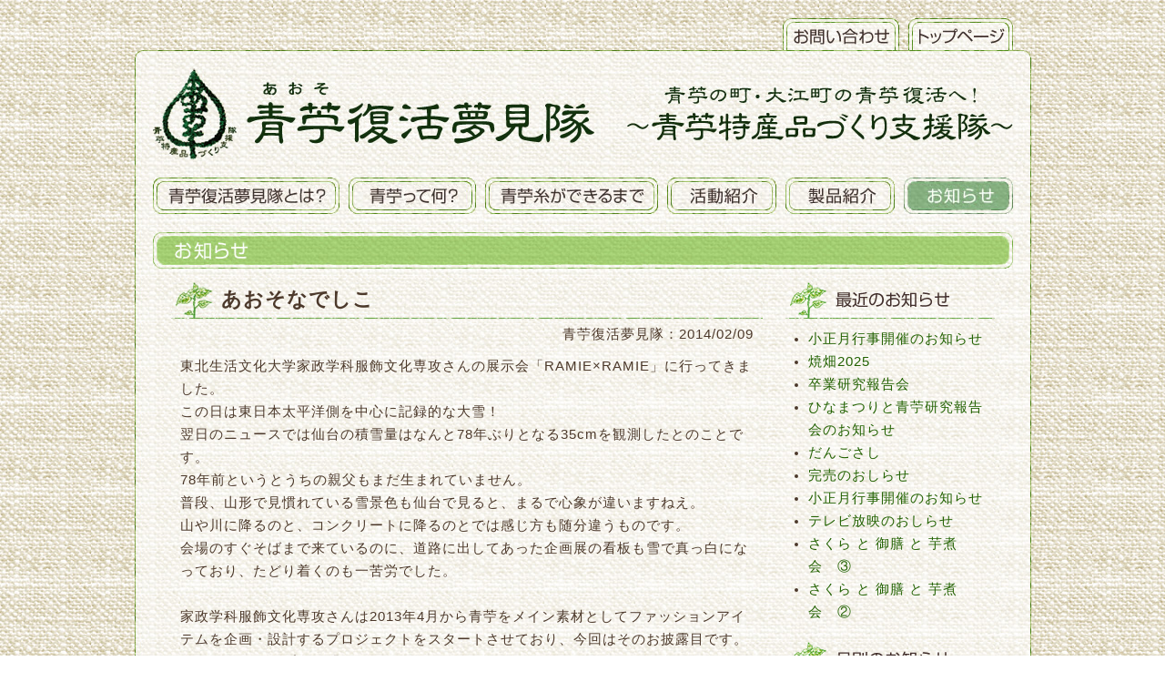

--- FILE ---
content_type: text/html; charset=UTF-8
request_url: https://www.aosofukkatsu.com/news/%E3%81%82%E3%81%8A%E3%81%9D%E3%81%AA%E3%81%A7%E3%81%97%E3%81%93/
body_size: 10582
content:
<!DOCTYPE html PUBLIC "-//W3C//DTD XHTML 1.0 Transitional//EN" "http://www.w3.org/TR/xhtml1/DTD/xhtml1-transitional.dtd">
<html xmlns="http://www.w3.org/1999/xhtml">
<head>
<meta http-equiv="Content-Type" content="text/html; charset=utf-8" />
<meta name="Author" content="青苧復活夢見隊" />
<meta name="keywords" content="青苧,あおそ,アオソ,青そ,青苧糸,青苧特産品,真麻うどん,真麻ひやむぎ,真麻,青苧畑,苧引き" />
<meta name="description" content="青苧復活夢見隊（青苧特産品づくり支援隊）は青苧（あおそ）の町、山形県大江町の青苧復活を目指し活動しています。青苧糸や古代布（アンギン織り）、真麻（まお）うどんや真麻ひやむぎをの製品化、販売しています。" />
<title>あおそ｜青苧｜青苧復活夢見隊－青苧特産品づくり支援隊｜山形県大江町｜あおそなでしこ</title>
<link href="/css/style.css" rel="stylesheet" type="text/css" />
<link href="/css/news.css" rel="stylesheet" type="text/css" />
<script type="text/javascript">
function MM_preloadImages() { //v3.0
  var d=document; if(d.images){ if(!d.MM_p) d.MM_p=new Array();
    var i,j=d.MM_p.length,a=MM_preloadImages.arguments; for(i=0; i<a.length; i++)
    if (a[i].indexOf("#")!=0){ d.MM_p[j]=new Image; d.MM_p[j++].src=a[i];}}
}

function MM_swapImgRestore() { //v3.0
  var i,x,a=document.MM_sr; for(i=0;a&&i<a.length&&(x=a[i])&&x.oSrc;i++) x.src=x.oSrc;
}

function MM_findObj(n, d) { //v4.01
  var p,i,x;  if(!d) d=document; if((p=n.indexOf("?"))>0&&parent.frames.length) {
    d=parent.frames[n.substring(p+1)].document; n=n.substring(0,p);}
  if(!(x=d[n])&&d.all) x=d.all[n]; for (i=0;!x&&i<d.forms.length;i++) x=d.forms[i][n];
  for(i=0;!x&&d.layers&&i<d.layers.length;i++) x=MM_findObj(n,d.layers[i].document);
  if(!x && d.getElementById) x=d.getElementById(n); return x;
}

function MM_swapImage() { //v3.0
  var i,j=0,x,a=MM_swapImage.arguments; document.MM_sr=new Array; for(i=0;i<(a.length-2);i+=3)
   if ((x=MM_findObj(a[i]))!=null){document.MM_sr[j++]=x; if(!x.oSrc) x.oSrc=x.src; x.src=a[i+2];}
}
</script>
<meta name='robots' content='max-image-preview:large' />
<link rel="alternate" title="oEmbed (JSON)" type="application/json+oembed" href="https://www.aosofukkatsu.com/wp-json/oembed/1.0/embed?url=https%3A%2F%2Fwww.aosofukkatsu.com%2Fnews%2F%25e3%2581%2582%25e3%2581%258a%25e3%2581%259d%25e3%2581%25aa%25e3%2581%25a7%25e3%2581%2597%25e3%2581%2593%2F" />
<link rel="alternate" title="oEmbed (XML)" type="text/xml+oembed" href="https://www.aosofukkatsu.com/wp-json/oembed/1.0/embed?url=https%3A%2F%2Fwww.aosofukkatsu.com%2Fnews%2F%25e3%2581%2582%25e3%2581%258a%25e3%2581%259d%25e3%2581%25aa%25e3%2581%25a7%25e3%2581%2597%25e3%2581%2593%2F&#038;format=xml" />
<link rel="https://api.w.org/" href="https://www.aosofukkatsu.com/wp-json/" /><style id='global-styles-inline-css' type='text/css'>
:root{--wp--preset--aspect-ratio--square: 1;--wp--preset--aspect-ratio--4-3: 4/3;--wp--preset--aspect-ratio--3-4: 3/4;--wp--preset--aspect-ratio--3-2: 3/2;--wp--preset--aspect-ratio--2-3: 2/3;--wp--preset--aspect-ratio--16-9: 16/9;--wp--preset--aspect-ratio--9-16: 9/16;--wp--preset--color--black: #000000;--wp--preset--color--cyan-bluish-gray: #abb8c3;--wp--preset--color--white: #ffffff;--wp--preset--color--pale-pink: #f78da7;--wp--preset--color--vivid-red: #cf2e2e;--wp--preset--color--luminous-vivid-orange: #ff6900;--wp--preset--color--luminous-vivid-amber: #fcb900;--wp--preset--color--light-green-cyan: #7bdcb5;--wp--preset--color--vivid-green-cyan: #00d084;--wp--preset--color--pale-cyan-blue: #8ed1fc;--wp--preset--color--vivid-cyan-blue: #0693e3;--wp--preset--color--vivid-purple: #9b51e0;--wp--preset--gradient--vivid-cyan-blue-to-vivid-purple: linear-gradient(135deg,rgb(6,147,227) 0%,rgb(155,81,224) 100%);--wp--preset--gradient--light-green-cyan-to-vivid-green-cyan: linear-gradient(135deg,rgb(122,220,180) 0%,rgb(0,208,130) 100%);--wp--preset--gradient--luminous-vivid-amber-to-luminous-vivid-orange: linear-gradient(135deg,rgb(252,185,0) 0%,rgb(255,105,0) 100%);--wp--preset--gradient--luminous-vivid-orange-to-vivid-red: linear-gradient(135deg,rgb(255,105,0) 0%,rgb(207,46,46) 100%);--wp--preset--gradient--very-light-gray-to-cyan-bluish-gray: linear-gradient(135deg,rgb(238,238,238) 0%,rgb(169,184,195) 100%);--wp--preset--gradient--cool-to-warm-spectrum: linear-gradient(135deg,rgb(74,234,220) 0%,rgb(151,120,209) 20%,rgb(207,42,186) 40%,rgb(238,44,130) 60%,rgb(251,105,98) 80%,rgb(254,248,76) 100%);--wp--preset--gradient--blush-light-purple: linear-gradient(135deg,rgb(255,206,236) 0%,rgb(152,150,240) 100%);--wp--preset--gradient--blush-bordeaux: linear-gradient(135deg,rgb(254,205,165) 0%,rgb(254,45,45) 50%,rgb(107,0,62) 100%);--wp--preset--gradient--luminous-dusk: linear-gradient(135deg,rgb(255,203,112) 0%,rgb(199,81,192) 50%,rgb(65,88,208) 100%);--wp--preset--gradient--pale-ocean: linear-gradient(135deg,rgb(255,245,203) 0%,rgb(182,227,212) 50%,rgb(51,167,181) 100%);--wp--preset--gradient--electric-grass: linear-gradient(135deg,rgb(202,248,128) 0%,rgb(113,206,126) 100%);--wp--preset--gradient--midnight: linear-gradient(135deg,rgb(2,3,129) 0%,rgb(40,116,252) 100%);--wp--preset--font-size--small: 13px;--wp--preset--font-size--medium: 20px;--wp--preset--font-size--large: 36px;--wp--preset--font-size--x-large: 42px;--wp--preset--spacing--20: 0.44rem;--wp--preset--spacing--30: 0.67rem;--wp--preset--spacing--40: 1rem;--wp--preset--spacing--50: 1.5rem;--wp--preset--spacing--60: 2.25rem;--wp--preset--spacing--70: 3.38rem;--wp--preset--spacing--80: 5.06rem;--wp--preset--shadow--natural: 6px 6px 9px rgba(0, 0, 0, 0.2);--wp--preset--shadow--deep: 12px 12px 50px rgba(0, 0, 0, 0.4);--wp--preset--shadow--sharp: 6px 6px 0px rgba(0, 0, 0, 0.2);--wp--preset--shadow--outlined: 6px 6px 0px -3px rgb(255, 255, 255), 6px 6px rgb(0, 0, 0);--wp--preset--shadow--crisp: 6px 6px 0px rgb(0, 0, 0);}:where(.is-layout-flex){gap: 0.5em;}:where(.is-layout-grid){gap: 0.5em;}body .is-layout-flex{display: flex;}.is-layout-flex{flex-wrap: wrap;align-items: center;}.is-layout-flex > :is(*, div){margin: 0;}body .is-layout-grid{display: grid;}.is-layout-grid > :is(*, div){margin: 0;}:where(.wp-block-columns.is-layout-flex){gap: 2em;}:where(.wp-block-columns.is-layout-grid){gap: 2em;}:where(.wp-block-post-template.is-layout-flex){gap: 1.25em;}:where(.wp-block-post-template.is-layout-grid){gap: 1.25em;}.has-black-color{color: var(--wp--preset--color--black) !important;}.has-cyan-bluish-gray-color{color: var(--wp--preset--color--cyan-bluish-gray) !important;}.has-white-color{color: var(--wp--preset--color--white) !important;}.has-pale-pink-color{color: var(--wp--preset--color--pale-pink) !important;}.has-vivid-red-color{color: var(--wp--preset--color--vivid-red) !important;}.has-luminous-vivid-orange-color{color: var(--wp--preset--color--luminous-vivid-orange) !important;}.has-luminous-vivid-amber-color{color: var(--wp--preset--color--luminous-vivid-amber) !important;}.has-light-green-cyan-color{color: var(--wp--preset--color--light-green-cyan) !important;}.has-vivid-green-cyan-color{color: var(--wp--preset--color--vivid-green-cyan) !important;}.has-pale-cyan-blue-color{color: var(--wp--preset--color--pale-cyan-blue) !important;}.has-vivid-cyan-blue-color{color: var(--wp--preset--color--vivid-cyan-blue) !important;}.has-vivid-purple-color{color: var(--wp--preset--color--vivid-purple) !important;}.has-black-background-color{background-color: var(--wp--preset--color--black) !important;}.has-cyan-bluish-gray-background-color{background-color: var(--wp--preset--color--cyan-bluish-gray) !important;}.has-white-background-color{background-color: var(--wp--preset--color--white) !important;}.has-pale-pink-background-color{background-color: var(--wp--preset--color--pale-pink) !important;}.has-vivid-red-background-color{background-color: var(--wp--preset--color--vivid-red) !important;}.has-luminous-vivid-orange-background-color{background-color: var(--wp--preset--color--luminous-vivid-orange) !important;}.has-luminous-vivid-amber-background-color{background-color: var(--wp--preset--color--luminous-vivid-amber) !important;}.has-light-green-cyan-background-color{background-color: var(--wp--preset--color--light-green-cyan) !important;}.has-vivid-green-cyan-background-color{background-color: var(--wp--preset--color--vivid-green-cyan) !important;}.has-pale-cyan-blue-background-color{background-color: var(--wp--preset--color--pale-cyan-blue) !important;}.has-vivid-cyan-blue-background-color{background-color: var(--wp--preset--color--vivid-cyan-blue) !important;}.has-vivid-purple-background-color{background-color: var(--wp--preset--color--vivid-purple) !important;}.has-black-border-color{border-color: var(--wp--preset--color--black) !important;}.has-cyan-bluish-gray-border-color{border-color: var(--wp--preset--color--cyan-bluish-gray) !important;}.has-white-border-color{border-color: var(--wp--preset--color--white) !important;}.has-pale-pink-border-color{border-color: var(--wp--preset--color--pale-pink) !important;}.has-vivid-red-border-color{border-color: var(--wp--preset--color--vivid-red) !important;}.has-luminous-vivid-orange-border-color{border-color: var(--wp--preset--color--luminous-vivid-orange) !important;}.has-luminous-vivid-amber-border-color{border-color: var(--wp--preset--color--luminous-vivid-amber) !important;}.has-light-green-cyan-border-color{border-color: var(--wp--preset--color--light-green-cyan) !important;}.has-vivid-green-cyan-border-color{border-color: var(--wp--preset--color--vivid-green-cyan) !important;}.has-pale-cyan-blue-border-color{border-color: var(--wp--preset--color--pale-cyan-blue) !important;}.has-vivid-cyan-blue-border-color{border-color: var(--wp--preset--color--vivid-cyan-blue) !important;}.has-vivid-purple-border-color{border-color: var(--wp--preset--color--vivid-purple) !important;}.has-vivid-cyan-blue-to-vivid-purple-gradient-background{background: var(--wp--preset--gradient--vivid-cyan-blue-to-vivid-purple) !important;}.has-light-green-cyan-to-vivid-green-cyan-gradient-background{background: var(--wp--preset--gradient--light-green-cyan-to-vivid-green-cyan) !important;}.has-luminous-vivid-amber-to-luminous-vivid-orange-gradient-background{background: var(--wp--preset--gradient--luminous-vivid-amber-to-luminous-vivid-orange) !important;}.has-luminous-vivid-orange-to-vivid-red-gradient-background{background: var(--wp--preset--gradient--luminous-vivid-orange-to-vivid-red) !important;}.has-very-light-gray-to-cyan-bluish-gray-gradient-background{background: var(--wp--preset--gradient--very-light-gray-to-cyan-bluish-gray) !important;}.has-cool-to-warm-spectrum-gradient-background{background: var(--wp--preset--gradient--cool-to-warm-spectrum) !important;}.has-blush-light-purple-gradient-background{background: var(--wp--preset--gradient--blush-light-purple) !important;}.has-blush-bordeaux-gradient-background{background: var(--wp--preset--gradient--blush-bordeaux) !important;}.has-luminous-dusk-gradient-background{background: var(--wp--preset--gradient--luminous-dusk) !important;}.has-pale-ocean-gradient-background{background: var(--wp--preset--gradient--pale-ocean) !important;}.has-electric-grass-gradient-background{background: var(--wp--preset--gradient--electric-grass) !important;}.has-midnight-gradient-background{background: var(--wp--preset--gradient--midnight) !important;}.has-small-font-size{font-size: var(--wp--preset--font-size--small) !important;}.has-medium-font-size{font-size: var(--wp--preset--font-size--medium) !important;}.has-large-font-size{font-size: var(--wp--preset--font-size--large) !important;}.has-x-large-font-size{font-size: var(--wp--preset--font-size--x-large) !important;}
/*# sourceURL=global-styles-inline-css */
</style>
<style id='wp-img-auto-sizes-contain-inline-css' type='text/css'>
img:is([sizes=auto i],[sizes^="auto," i]){contain-intrinsic-size:3000px 1500px}
/*# sourceURL=wp-img-auto-sizes-contain-inline-css */
</style>
<style id='wp-emoji-styles-inline-css' type='text/css'>

	img.wp-smiley, img.emoji {
		display: inline !important;
		border: none !important;
		box-shadow: none !important;
		height: 1em !important;
		width: 1em !important;
		margin: 0 0.07em !important;
		vertical-align: -0.1em !important;
		background: none !important;
		padding: 0 !important;
	}
/*# sourceURL=wp-emoji-styles-inline-css */
</style>
<style id='wp-block-library-inline-css' type='text/css'>
:root{--wp-block-synced-color:#7a00df;--wp-block-synced-color--rgb:122,0,223;--wp-bound-block-color:var(--wp-block-synced-color);--wp-editor-canvas-background:#ddd;--wp-admin-theme-color:#007cba;--wp-admin-theme-color--rgb:0,124,186;--wp-admin-theme-color-darker-10:#006ba1;--wp-admin-theme-color-darker-10--rgb:0,107,160.5;--wp-admin-theme-color-darker-20:#005a87;--wp-admin-theme-color-darker-20--rgb:0,90,135;--wp-admin-border-width-focus:2px}@media (min-resolution:192dpi){:root{--wp-admin-border-width-focus:1.5px}}.wp-element-button{cursor:pointer}:root .has-very-light-gray-background-color{background-color:#eee}:root .has-very-dark-gray-background-color{background-color:#313131}:root .has-very-light-gray-color{color:#eee}:root .has-very-dark-gray-color{color:#313131}:root .has-vivid-green-cyan-to-vivid-cyan-blue-gradient-background{background:linear-gradient(135deg,#00d084,#0693e3)}:root .has-purple-crush-gradient-background{background:linear-gradient(135deg,#34e2e4,#4721fb 50%,#ab1dfe)}:root .has-hazy-dawn-gradient-background{background:linear-gradient(135deg,#faaca8,#dad0ec)}:root .has-subdued-olive-gradient-background{background:linear-gradient(135deg,#fafae1,#67a671)}:root .has-atomic-cream-gradient-background{background:linear-gradient(135deg,#fdd79a,#004a59)}:root .has-nightshade-gradient-background{background:linear-gradient(135deg,#330968,#31cdcf)}:root .has-midnight-gradient-background{background:linear-gradient(135deg,#020381,#2874fc)}:root{--wp--preset--font-size--normal:16px;--wp--preset--font-size--huge:42px}.has-regular-font-size{font-size:1em}.has-larger-font-size{font-size:2.625em}.has-normal-font-size{font-size:var(--wp--preset--font-size--normal)}.has-huge-font-size{font-size:var(--wp--preset--font-size--huge)}.has-text-align-center{text-align:center}.has-text-align-left{text-align:left}.has-text-align-right{text-align:right}.has-fit-text{white-space:nowrap!important}#end-resizable-editor-section{display:none}.aligncenter{clear:both}.items-justified-left{justify-content:flex-start}.items-justified-center{justify-content:center}.items-justified-right{justify-content:flex-end}.items-justified-space-between{justify-content:space-between}.screen-reader-text{border:0;clip-path:inset(50%);height:1px;margin:-1px;overflow:hidden;padding:0;position:absolute;width:1px;word-wrap:normal!important}.screen-reader-text:focus{background-color:#ddd;clip-path:none;color:#444;display:block;font-size:1em;height:auto;left:5px;line-height:normal;padding:15px 23px 14px;text-decoration:none;top:5px;width:auto;z-index:100000}html :where(.has-border-color){border-style:solid}html :where([style*=border-top-color]){border-top-style:solid}html :where([style*=border-right-color]){border-right-style:solid}html :where([style*=border-bottom-color]){border-bottom-style:solid}html :where([style*=border-left-color]){border-left-style:solid}html :where([style*=border-width]){border-style:solid}html :where([style*=border-top-width]){border-top-style:solid}html :where([style*=border-right-width]){border-right-style:solid}html :where([style*=border-bottom-width]){border-bottom-style:solid}html :where([style*=border-left-width]){border-left-style:solid}html :where(img[class*=wp-image-]){height:auto;max-width:100%}:where(figure){margin:0 0 1em}html :where(.is-position-sticky){--wp-admin--admin-bar--position-offset:var(--wp-admin--admin-bar--height,0px)}@media screen and (max-width:600px){html :where(.is-position-sticky){--wp-admin--admin-bar--position-offset:0px}}
/*# sourceURL=/wp-includes/css/dist/block-library/common.min.css */
</style>
<style id='classic-theme-styles-inline-css' type='text/css'>
/*! This file is auto-generated */
.wp-block-button__link{color:#fff;background-color:#32373c;border-radius:9999px;box-shadow:none;text-decoration:none;padding:calc(.667em + 2px) calc(1.333em + 2px);font-size:1.125em}.wp-block-file__button{background:#32373c;color:#fff;text-decoration:none}
/*# sourceURL=/wp-includes/css/classic-themes.min.css */
</style>
<link rel='stylesheet' id='wp-pagenavi-css' href='https://www.aosofukkatsu.com/wp-afy/wp-content/plugins/wp-pagenavi/pagenavi-css.css?ver=2.70' type='text/css' media='all' />
</head>

<body onload="MM_preloadImages('/img/common/nav_toppage_on.jpg','/img/common/nav_contact_on.jpg','/img/common/nav_news_on.jpg','/img/common/nav_about_on.jpg','/img/common/nav_aoso_on.jpg','/img/common/nav_flow_on.jpg','/img/common/nav_activity_on.jpg','/img/common/nav_blog_on.jpg','/img/common/nav_product_on.jpg','/img/common/nav_shopping_on.jpg','/img/common/nav_link_on.jpg','/img/common/nav_sitemap_on.jpg','/img/common/nav_privacy_on.jpg','/img/common/nav_sitepolicy_on.jpg','/img/common/nav_pagetop_on.jpg','/img/about/bana_contact_on.jpg')">

<!--▼WRAPPER-->
<a name="pagetop"></a>
<div id="wrapper">

<!--▼CONTAINER-->
<div id="container">

<!--▼TOPNAV-->
<ul id="topnav" class="clearfix">
    <li><a href="/"><img src="/img/common/nav_toppage.jpg" alt="トップページ" id="Image1" onmouseover="MM_swapImage('Image1','','/img/common/nav_toppage_on.jpg',1)" onmouseout="MM_swapImgRestore()" /></a></li>
    <li><a href="/contact/"><img src="/img/common/nav_contact_off.jpg" alt="お問い合わせ" id="Image2" onmouseover="MM_swapImage('Image2','','/img/common/nav_contact_on.jpg',1)" onmouseout="MM_swapImgRestore()" /></a></li>
</ul>
<!--▼TOPNAV-->

<!--▼HEADER-->
<div id="header" class="clearfix">
	<h1><a href="/"><img src="/img/common/logo.jpg" alt="青苧（あおそ）復活夢見隊" width="485" height="100" /></a></h1>
    <h2><a href="/"><img src="/img/common/sublogo.jpg" alt="青苧（あおそ）の町・大江町の青苧（あおそ）復活へ！青苧（あおそ）特産品づくり支援隊" width="424" height="60" /></a></h2>
	<ul>
    	<li><a href="/about.html"><img src="/img/common/nav_about_off.jpg" alt="青苧（あおそ）復活夢見隊とは？" id="Image4" onmouseover="MM_swapImage('Image4','','/img/common/nav_about_on.jpg',1)" onmouseout="MM_swapImgRestore()" /></a></li>
    	<li><a href="/aoso.html"><img src="/img/common/nav_aoso_off.jpg" alt="青苧（あおそ）って何？" id="Image5" onmouseover="MM_swapImage('Image5','','/img/common/nav_aoso_on.jpg',1)" onmouseout="MM_swapImgRestore()" /></a></li>
    	<li><a href="/flow.html"><img src="/img/common/nav_flow_off.jpg" alt="青苧（あおそ）糸ができるまで" id="Image6" onmouseover="MM_swapImage('Image6','','/img/common/nav_flow_on.jpg',1)" onmouseout="MM_swapImgRestore()" /></a></li>
    	<li><a href="/activity.html"><img src="/img/common/nav_activity_off.jpg" alt="活動紹介" id="Image7" onmouseover="MM_swapImage('Image7','','/img/common/nav_activity_on.jpg',1)" onmouseout="MM_swapImgRestore()" /></a></li>
    	<li><a href="/product.html"><img src="/img/common/nav_product_off.jpg" alt="製品紹介" id="Image9" onmouseover="MM_swapImage('Image9','','/img/common/nav_product_on.jpg',1)" onmouseout="MM_swapImgRestore()" /></a></li>
        <li><a href="/news/"><img src="/img/common/nav_news_on.jpg" alt="お知らせ" id="Image3" onmouseover="MM_swapImage('Image3','','/img/common/nav_news_on.jpg',1)" onmouseout="MM_swapImgRestore()"/></a></li>
    </ul>
</div>
<!--▲HEADER-->
<!--▼MAINCOLUMN-->
<div id="maincolumn" class="clearfix">
<h3 id="news-tit"><img src="/img/news/tit.jpg" alt="お知らせ" width="945" height="40" /></h3>

<!--▼LEFTCOLUMN-->
<div id="leftcolumn">

<div>
<h5>あおそなでしこ</h5>
<p class="news-date">青苧復活夢見隊：2014/02/09</p>
<div class="news"><p>東北生活文化大学家政学科服飾文化専攻さんの展示会「RAMIE×RAMIE」に行ってきました。</p>
<p>この日は東日本太平洋側を中心に記録的な大雪！</p>
<p>翌日のニュースでは仙台の積雪量はなんと78年ぶりとなる35cmを観測したとのことです。</p>
<p>78年前というとうちの親父もまだ生まれていません。</p>
<p>普段、山形で見慣れている雪景色も仙台で見ると、まるで心象が違いますねえ。</p>
<p>山や川に降るのと、コンクリートに降るのとでは感じ方も随分違うものです。</p>
<p>会場のすぐそばまで来ているのに、道路に出してあった企画展の看板も雪で真っ白になっており、たどり着くのも一苦労でした。</p>
<p>&nbsp;</p>
<p>家政学科服飾文化専攻さんは2013年4月から青苧をメイン素材としてファッションアイテムを企画・設計するプロジェクトをスタートさせており、今回はそのお披露目です。</p>
<p>展示会のコンセプトは「あおそなでしこ」。</p>
<p>青苧の強さ美しさと、サッカーのなでしこジャパンに象徴されるような現代の女性の力強さ、輝きをかけ合わせたイメージです。</p>
<p>青苧は何より繊維が丈夫だし、きらきらとした美しさを感じる素材なので、青苧製品を身につけた女性にも健やかに輝いてもらいたいという願いが込められているようです。</p>
<p>イメージキャラクターの「ラミーちゃん」やポスターのデザイン等にも若い女の子らしい可愛らしさが溢れていました。</p>
<p>会場の「ライトソース」は10人も入れば手狭でしたが、学生さん達の笑顔とハツラツさで展示スペースはとても明るかったです。</p>
<p>&nbsp;</p>
<p>それにしても「あおそなでしこ」とは良いネーミングをしたものだなあと感服しました。</p>
<p>語呂もいいし、意図もよくわかるし、「やまとなでしこ」もいいけれど、「あおそなでしこ」も負けてないんじゃない？</p>
<p>私には学生のみなさんが「あおそなでしこ」に見えました。</p>
<p>&nbsp;</p>
<p>学生さん達も夏に畑に来て、刈り取りや苧引きの体験をしていたこともあり、生産段階からの素材を知っていたことは製品を作る上で大きかったのではないかと思います。</p>
<p>その過程を知っているもの同士だと、また話の中からいろいろなアイデアが出たりして、みなさんの若い感性と夢見隊のメンバーの持つ知識、経験がうまいこと融合できれば最高です。</p>
<p>青苧に興味を持ってもらって、こうした形で取り扱ってくれるだけでも広がりを生むという意味で大変ありがたいことです。</p>
<p>&nbsp;</p>
<p>今年も継続して取り組んでいただけるとのことで、これからさらに良い形にしていきたいですねえ。</p>
<p>&nbsp;</p>
<p><img fetchpriority="high" decoding="async" class="alignnone size-full wp-image-132" src="https://www.aosofukkatsu.com/wp-afy/wp-content/uploads/2014/02/140209.jpg" alt="" width="640" height="480" /></p>
</div>
</div>

  <!-- pagenavi -->
  <div class="pagenavi">
    <div class='wp-pagenavi'>
	<a href="https://www.aosofukkatsu.com/news/%e3%82%a6%e3%83%bc%e3%83%94%e3%83%bc/" rel="prev">&larr; 前の記事へ</a>	<a href="https://www.aosofukkatsu.com/news/%e3%83%8f%e3%82%a8%e3%81%ab%e8%bf%bd%e3%82%8f%e3%82%8c%e3%80%81%e3%83%9f%e3%82%b8%e3%83%b3%e3%82%b3%e3%81%ab%e8%b2%a0%e3%81%91%e3%82%8b%e6%97%a5/" rel="next">次の記事へ &rarr;</a>    </div>
  </div>
  <!-- pagenavi -->

</div>
<!--▼LEFTCOLUMN-->

<!--▼RIGHTCOLUMN-->
<div id="rightcolumn">
  <h4><img src="/img/news/tit_recent.png" alt="最近のお知らせ一覧" /></h4>
  <ul>
            <li><a href="https://www.aosofukkatsu.com/news/%e5%b0%8f%e6%ad%a3%e6%9c%88%e8%a1%8c%e4%ba%8b%e9%96%8b%e5%82%ac%e3%81%ae%e3%81%8a%e7%9f%a5%e3%82%89%e3%81%9b-2/">小正月行事開催のお知らせ</a></li>
        <li><a href="https://www.aosofukkatsu.com/news/%e7%84%bc%e7%95%912025/">焼畑2025</a></li>
        <li><a href="https://www.aosofukkatsu.com/news/%e5%8d%92%e6%a5%ad%e7%a0%94%e7%a9%b6%e5%a0%b1%e5%91%8a%e4%bc%9a/">卒業研究報告会</a></li>
        <li><a href="https://www.aosofukkatsu.com/news/%e3%81%b2%e3%81%aa%e3%81%be%e3%81%a4%e3%82%8a%e3%81%a8%e9%9d%92%e8%8b%a7%e7%a0%94%e7%a9%b6%e5%a0%b1%e5%91%8a%e4%bc%9a%e3%81%ae%e3%81%8a%e7%9f%a5%e3%82%89%e3%81%9b/">ひなまつりと青苧研究報告会のお知らせ</a></li>
        <li><a href="https://www.aosofukkatsu.com/news/%e3%81%a0%e3%82%93%e3%81%94%e3%81%95%e3%81%97/">だんごさし</a></li>
        <li><a href="https://www.aosofukkatsu.com/news/%e5%ae%8c%e5%a3%b2%e3%81%ae%e3%81%8a%e3%81%97%e3%82%89%e3%81%9b/">完売のおしらせ</a></li>
        <li><a href="https://www.aosofukkatsu.com/news/%e5%b0%8f%e6%ad%a3%e6%9c%88%e8%a1%8c%e4%ba%8b%e9%96%8b%e5%82%ac%e3%81%ae%e3%81%8a%e7%9f%a5%e3%82%89%e3%81%9b/">小正月行事開催のお知らせ</a></li>
        <li><a href="https://www.aosofukkatsu.com/news/%e3%83%86%e3%83%ac%e3%83%93%e6%94%be%e6%98%a0%e3%81%ae%e3%81%8a%e3%81%97%e3%82%89%e3%81%9b/">テレビ放映のおしらせ</a></li>
        <li><a href="https://www.aosofukkatsu.com/news/%e3%81%95%e3%81%8f%e3%82%89-%e3%81%a8-%e5%be%a1%e8%86%b3-%e3%81%a8-%e8%8a%8b%e7%85%ae%e4%bc%9a%e3%80%80%e2%91%a2/">さくら と 御膳 と 芋煮会　③</a></li>
        <li><a href="https://www.aosofukkatsu.com/news/%e3%81%95%e3%81%8f%e3%82%89-%e3%81%a8-%e5%be%a1%e8%86%b3-%e3%81%a8-%e8%8a%8b%e7%85%ae%e4%bc%9a%e3%80%80%e2%91%a1/">さくら と 御膳 と 芋煮会　②</a></li>
      </ul>
  <h4><img src="/img/news/tit_month.png" alt="月別のお知らせ" /></h4>
  <ul class="clearfix">
  	<li><a href='https://www.aosofukkatsu.com/news/2025/12/'>2025年12月</a>&nbsp;(1)</li>
	<li><a href='https://www.aosofukkatsu.com/news/2025/05/'>2025年5月</a>&nbsp;(1)</li>
	<li><a href='https://www.aosofukkatsu.com/news/2025/04/'>2025年4月</a>&nbsp;(1)</li>
	<li><a href='https://www.aosofukkatsu.com/news/2025/03/'>2025年3月</a>&nbsp;(1)</li>
	<li><a href='https://www.aosofukkatsu.com/news/2025/01/'>2025年1月</a>&nbsp;(2)</li>
	<li><a href='https://www.aosofukkatsu.com/news/2024/12/'>2024年12月</a>&nbsp;(1)</li>
	<li><a href='https://www.aosofukkatsu.com/news/2024/11/'>2024年11月</a>&nbsp;(4)</li>
	<li><a href='https://www.aosofukkatsu.com/news/2024/10/'>2024年10月</a>&nbsp;(1)</li>
	<li><a href='https://www.aosofukkatsu.com/news/2024/07/'>2024年7月</a>&nbsp;(1)</li>
	<li><a href='https://www.aosofukkatsu.com/news/2024/06/'>2024年6月</a>&nbsp;(1)</li>
	<li><a href='https://www.aosofukkatsu.com/news/2024/05/'>2024年5月</a>&nbsp;(1)</li>
	<li><a href='https://www.aosofukkatsu.com/news/2024/04/'>2024年4月</a>&nbsp;(1)</li>
	<li><a href='https://www.aosofukkatsu.com/news/2024/03/'>2024年3月</a>&nbsp;(1)</li>
	<li><a href='https://www.aosofukkatsu.com/news/2024/01/'>2024年1月</a>&nbsp;(3)</li>
	<li><a href='https://www.aosofukkatsu.com/news/2023/12/'>2023年12月</a>&nbsp;(3)</li>
	<li><a href='https://www.aosofukkatsu.com/news/2021/05/'>2021年5月</a>&nbsp;(1)</li>
	<li><a href='https://www.aosofukkatsu.com/news/2021/02/'>2021年2月</a>&nbsp;(1)</li>
	<li><a href='https://www.aosofukkatsu.com/news/2021/01/'>2021年1月</a>&nbsp;(1)</li>
	<li><a href='https://www.aosofukkatsu.com/news/2020/06/'>2020年6月</a>&nbsp;(4)</li>
	<li><a href='https://www.aosofukkatsu.com/news/2019/05/'>2019年5月</a>&nbsp;(1)</li>
	<li><a href='https://www.aosofukkatsu.com/news/2019/01/'>2019年1月</a>&nbsp;(2)</li>
	<li><a href='https://www.aosofukkatsu.com/news/2018/11/'>2018年11月</a>&nbsp;(3)</li>
	<li><a href='https://www.aosofukkatsu.com/news/2018/07/'>2018年7月</a>&nbsp;(1)</li>
	<li><a href='https://www.aosofukkatsu.com/news/2018/06/'>2018年6月</a>&nbsp;(1)</li>
	<li><a href='https://www.aosofukkatsu.com/news/2018/05/'>2018年5月</a>&nbsp;(1)</li>
	<li><a href='https://www.aosofukkatsu.com/news/2018/02/'>2018年2月</a>&nbsp;(2)</li>
	<li><a href='https://www.aosofukkatsu.com/news/2018/01/'>2018年1月</a>&nbsp;(4)</li>
	<li><a href='https://www.aosofukkatsu.com/news/2017/07/'>2017年7月</a>&nbsp;(1)</li>
	<li><a href='https://www.aosofukkatsu.com/news/2017/06/'>2017年6月</a>&nbsp;(1)</li>
	<li><a href='https://www.aosofukkatsu.com/news/2017/05/'>2017年5月</a>&nbsp;(1)</li>
	<li><a href='https://www.aosofukkatsu.com/news/2015/12/'>2015年12月</a>&nbsp;(2)</li>
	<li><a href='https://www.aosofukkatsu.com/news/2015/11/'>2015年11月</a>&nbsp;(1)</li>
	<li><a href='https://www.aosofukkatsu.com/news/2015/10/'>2015年10月</a>&nbsp;(1)</li>
	<li><a href='https://www.aosofukkatsu.com/news/2015/06/'>2015年6月</a>&nbsp;(1)</li>
	<li><a href='https://www.aosofukkatsu.com/news/2015/05/'>2015年5月</a>&nbsp;(1)</li>
	<li><a href='https://www.aosofukkatsu.com/news/2015/04/'>2015年4月</a>&nbsp;(2)</li>
	<li><a href='https://www.aosofukkatsu.com/news/2015/03/'>2015年3月</a>&nbsp;(2)</li>
	<li><a href='https://www.aosofukkatsu.com/news/2015/02/'>2015年2月</a>&nbsp;(3)</li>
	<li><a href='https://www.aosofukkatsu.com/news/2015/01/'>2015年1月</a>&nbsp;(1)</li>
	<li><a href='https://www.aosofukkatsu.com/news/2014/12/'>2014年12月</a>&nbsp;(1)</li>
	<li><a href='https://www.aosofukkatsu.com/news/2014/10/'>2014年10月</a>&nbsp;(2)</li>
	<li><a href='https://www.aosofukkatsu.com/news/2014/09/'>2014年9月</a>&nbsp;(1)</li>
	<li><a href='https://www.aosofukkatsu.com/news/2014/08/'>2014年8月</a>&nbsp;(1)</li>
	<li><a href='https://www.aosofukkatsu.com/news/2014/05/'>2014年5月</a>&nbsp;(1)</li>
	<li><a href='https://www.aosofukkatsu.com/news/2014/04/'>2014年4月</a>&nbsp;(1)</li>
	<li><a href='https://www.aosofukkatsu.com/news/2014/02/'>2014年2月</a>&nbsp;(1)</li>
	<li><a href='https://www.aosofukkatsu.com/news/2014/01/'>2014年1月</a>&nbsp;(1)</li>
	<li><a href='https://www.aosofukkatsu.com/news/2013/12/'>2013年12月</a>&nbsp;(1)</li>
	<li><a href='https://www.aosofukkatsu.com/news/2013/11/'>2013年11月</a>&nbsp;(2)</li>
	<li><a href='https://www.aosofukkatsu.com/news/2013/10/'>2013年10月</a>&nbsp;(2)</li>
	<li><a href='https://www.aosofukkatsu.com/news/2013/07/'>2013年7月</a>&nbsp;(3)</li>
	<li><a href='https://www.aosofukkatsu.com/news/2013/06/'>2013年6月</a>&nbsp;(3)</li>
	<li><a href='https://www.aosofukkatsu.com/news/2013/05/'>2013年5月</a>&nbsp;(5)</li>
	<li><a href='https://www.aosofukkatsu.com/news/2013/04/'>2013年4月</a>&nbsp;(2)</li>
	<li><a href='https://www.aosofukkatsu.com/news/2013/03/'>2013年3月</a>&nbsp;(1)</li>
	<li><a href='https://www.aosofukkatsu.com/news/2013/02/'>2013年2月</a>&nbsp;(1)</li>
	<li><a href='https://www.aosofukkatsu.com/news/2013/01/'>2013年1月</a>&nbsp;(1)</li>
	<li><a href='https://www.aosofukkatsu.com/news/2012/12/'>2012年12月</a>&nbsp;(1)</li>
	<li><a href='https://www.aosofukkatsu.com/news/2012/11/'>2012年11月</a>&nbsp;(1)</li>
	<li><a href='https://www.aosofukkatsu.com/news/2012/10/'>2012年10月</a>&nbsp;(1)</li>
	<li><a href='https://www.aosofukkatsu.com/news/2012/09/'>2012年9月</a>&nbsp;(1)</li>
	<li><a href='https://www.aosofukkatsu.com/news/2012/08/'>2012年8月</a>&nbsp;(2)</li>
	<li><a href='https://www.aosofukkatsu.com/news/2012/07/'>2012年7月</a>&nbsp;(1)</li>
	<li><a href='https://www.aosofukkatsu.com/news/2012/06/'>2012年6月</a>&nbsp;(1)</li>
	<li><a href='https://www.aosofukkatsu.com/news/2012/05/'>2012年5月</a>&nbsp;(2)</li>
	<li><a href='https://www.aosofukkatsu.com/news/2012/04/'>2012年4月</a>&nbsp;(1)</li>
	<li><a href='https://www.aosofukkatsu.com/news/2012/03/'>2012年3月</a>&nbsp;(1)</li>
	<li><a href='https://www.aosofukkatsu.com/news/2012/02/'>2012年2月</a>&nbsp;(2)</li>
	<li><a href='https://www.aosofukkatsu.com/news/2012/01/'>2012年1月</a>&nbsp;(4)</li>
	<li><a href='https://www.aosofukkatsu.com/news/2011/12/'>2011年12月</a>&nbsp;(3)</li>
	<li><a href='https://www.aosofukkatsu.com/news/2011/11/'>2011年11月</a>&nbsp;(1)</li>
	<li><a href='https://www.aosofukkatsu.com/news/2011/10/'>2011年10月</a>&nbsp;(4)</li>
	<li><a href='https://www.aosofukkatsu.com/news/2011/09/'>2011年9月</a>&nbsp;(3)</li>
	<li><a href='https://www.aosofukkatsu.com/news/2011/08/'>2011年8月</a>&nbsp;(2)</li>
	<li><a href='https://www.aosofukkatsu.com/news/2011/07/'>2011年7月</a>&nbsp;(4)</li>
  </ul>
</div>
<!--▲RIGHTCOLUMN-->
</div>
<!--▲MAINCOLUMN-->

</div>
<!--▲CONTAINER-->

<!--▼FOOTER-->
<div id="footer">
	<ul class="clearfix">
    	<li><a href="/link.html"><img src="/img/common/nav_link.jpg" alt="リンク" width="65" height="18" id="Image11" onmouseover="MM_swapImage('Image11','','/img/common/nav_link_on.jpg',1)" onmouseout="MM_swapImgRestore()" /></a></li>
    	<li><a href="/sitemap.html"><img src="/img/common/nav_sitemap.jpg" alt="サイトマップ" width="118" height="18" id="Image12" onmouseover="MM_swapImage('Image12','','/img/common/nav_sitemap_on.jpg',1)" onmouseout="MM_swapImgRestore()" /></a></li>
    	<li><a href="/privacy.html"><img src="/img/common/nav_privacy.jpg" alt="プライバシーポリシー" width="190" height="18" id="Image13" onmouseover="MM_swapImage('Image13','','/img/common/nav_privacy_on.jpg',1)" onmouseout="MM_swapImgRestore()" /></a></li>
    	<li><a href="/sitepolicy.html"><img src="/img/common/nav_sitepolicy.jpg" alt="サイトポリシー" width="134" height="18" id="Image14" onmouseover="MM_swapImage('Image14','','/img/common/nav_sitepolicy_on.jpg',1)" onmouseout="MM_swapImgRestore()" /></a></li>
    	<li id="nav-pagetop"><a href="#pagetop"><img src="/img/common/nav_pagetop.jpg" alt="ページトップへ" width="115" height="35" id="Image15" onmouseover="MM_swapImage('Image15','','/img/common/nav_pagetop_on.jpg',1)" onmouseout="MM_swapImgRestore()" /></a></li>
    </ul>
    <p>&copy; AOSO FUKKATSU YUMEMITAI.</p>
</div>
<!--▲FOOTER-->

</div>
<!--▲WRAPPER-->

<script type="speculationrules">
{"prefetch":[{"source":"document","where":{"and":[{"href_matches":"/*"},{"not":{"href_matches":["/wp-afy/wp-*.php","/wp-afy/wp-admin/*","/wp-afy/wp-content/uploads/*","/wp-afy/wp-content/*","/wp-afy/wp-content/plugins/*","/wp-afy/wp-content/themes/aoso/*","/*\\?(.+)"]}},{"not":{"selector_matches":"a[rel~=\"nofollow\"]"}},{"not":{"selector_matches":".no-prefetch, .no-prefetch a"}}]},"eagerness":"conservative"}]}
</script>
		<style>
			:root {
				-webkit-user-select: none;
				-webkit-touch-callout: none;
				-ms-user-select: none;
				-moz-user-select: none;
				user-select: none;
			}
		</style>
		<script type="text/javascript">
			/*<![CDATA[*/
			document.oncontextmenu = function(event) {
				if (event.target.tagName != 'INPUT' && event.target.tagName != 'TEXTAREA') {
					event.preventDefault();
				}
			};
			document.ondragstart = function() {
				if (event.target.tagName != 'INPUT' && event.target.tagName != 'TEXTAREA') {
					event.preventDefault();
				}
			};
			/*]]>*/
		</script>
		<script id="wp-emoji-settings" type="application/json">
{"baseUrl":"https://s.w.org/images/core/emoji/17.0.2/72x72/","ext":".png","svgUrl":"https://s.w.org/images/core/emoji/17.0.2/svg/","svgExt":".svg","source":{"concatemoji":"https://www.aosofukkatsu.com/wp-afy/wp-includes/js/wp-emoji-release.min.js?ver=bca97f80f6c67976aed4c3635b0016b5"}}
</script>
<script type="module">
/* <![CDATA[ */
/*! This file is auto-generated */
const a=JSON.parse(document.getElementById("wp-emoji-settings").textContent),o=(window._wpemojiSettings=a,"wpEmojiSettingsSupports"),s=["flag","emoji"];function i(e){try{var t={supportTests:e,timestamp:(new Date).valueOf()};sessionStorage.setItem(o,JSON.stringify(t))}catch(e){}}function c(e,t,n){e.clearRect(0,0,e.canvas.width,e.canvas.height),e.fillText(t,0,0);t=new Uint32Array(e.getImageData(0,0,e.canvas.width,e.canvas.height).data);e.clearRect(0,0,e.canvas.width,e.canvas.height),e.fillText(n,0,0);const a=new Uint32Array(e.getImageData(0,0,e.canvas.width,e.canvas.height).data);return t.every((e,t)=>e===a[t])}function p(e,t){e.clearRect(0,0,e.canvas.width,e.canvas.height),e.fillText(t,0,0);var n=e.getImageData(16,16,1,1);for(let e=0;e<n.data.length;e++)if(0!==n.data[e])return!1;return!0}function u(e,t,n,a){switch(t){case"flag":return n(e,"\ud83c\udff3\ufe0f\u200d\u26a7\ufe0f","\ud83c\udff3\ufe0f\u200b\u26a7\ufe0f")?!1:!n(e,"\ud83c\udde8\ud83c\uddf6","\ud83c\udde8\u200b\ud83c\uddf6")&&!n(e,"\ud83c\udff4\udb40\udc67\udb40\udc62\udb40\udc65\udb40\udc6e\udb40\udc67\udb40\udc7f","\ud83c\udff4\u200b\udb40\udc67\u200b\udb40\udc62\u200b\udb40\udc65\u200b\udb40\udc6e\u200b\udb40\udc67\u200b\udb40\udc7f");case"emoji":return!a(e,"\ud83e\u1fac8")}return!1}function f(e,t,n,a){let r;const o=(r="undefined"!=typeof WorkerGlobalScope&&self instanceof WorkerGlobalScope?new OffscreenCanvas(300,150):document.createElement("canvas")).getContext("2d",{willReadFrequently:!0}),s=(o.textBaseline="top",o.font="600 32px Arial",{});return e.forEach(e=>{s[e]=t(o,e,n,a)}),s}function r(e){var t=document.createElement("script");t.src=e,t.defer=!0,document.head.appendChild(t)}a.supports={everything:!0,everythingExceptFlag:!0},new Promise(t=>{let n=function(){try{var e=JSON.parse(sessionStorage.getItem(o));if("object"==typeof e&&"number"==typeof e.timestamp&&(new Date).valueOf()<e.timestamp+604800&&"object"==typeof e.supportTests)return e.supportTests}catch(e){}return null}();if(!n){if("undefined"!=typeof Worker&&"undefined"!=typeof OffscreenCanvas&&"undefined"!=typeof URL&&URL.createObjectURL&&"undefined"!=typeof Blob)try{var e="postMessage("+f.toString()+"("+[JSON.stringify(s),u.toString(),c.toString(),p.toString()].join(",")+"));",a=new Blob([e],{type:"text/javascript"});const r=new Worker(URL.createObjectURL(a),{name:"wpTestEmojiSupports"});return void(r.onmessage=e=>{i(n=e.data),r.terminate(),t(n)})}catch(e){}i(n=f(s,u,c,p))}t(n)}).then(e=>{for(const n in e)a.supports[n]=e[n],a.supports.everything=a.supports.everything&&a.supports[n],"flag"!==n&&(a.supports.everythingExceptFlag=a.supports.everythingExceptFlag&&a.supports[n]);var t;a.supports.everythingExceptFlag=a.supports.everythingExceptFlag&&!a.supports.flag,a.supports.everything||((t=a.source||{}).concatemoji?r(t.concatemoji):t.wpemoji&&t.twemoji&&(r(t.twemoji),r(t.wpemoji)))});
//# sourceURL=https://www.aosofukkatsu.com/wp-afy/wp-includes/js/wp-emoji-loader.min.js
/* ]]> */
</script>

</body>
</html>

--- FILE ---
content_type: text/css
request_url: https://www.aosofukkatsu.com/css/style.css
body_size: 836
content:
@charset "utf-8";

/* BODY
---------------------------------------------------- */
body {
	margin: 0; 
	padding: 0;
	font-family: MS Pゴシック,arial,Osaka,Times New Roman;
	color: #4C392B;
	font-size: 92%;
	letter-spacing: 1px;
	line-height: 1.7;
	background: url(../img/common/bg.jpg);
}
h1,h2,h3,h4,h5,h6 {
	margin: 0; 
	padding: 0;
}
img {
	margin: 0;
	padding: 0;
	vertical-align: bottom;
	border: none;
}
p,ul,ol {
	margin: 0;
	padding: 0;
}
li {
	margin: 0;
	padding: 0;
    list-style-type: none;
}
a:link {
	color: #216100;
	text-decoration: none;
	border: none;
}
a:visited {
	color: #216100;
	text-decoration: none;
}
a:hover {
	color: #216100;
    text-decoration:underline;
}

/* WRAPPER
---------------------------------------------------- */
#wrapper {
	padding-bottom: 145px;
	background: url(../img/common/bg_bottom.jpg) bottom repeat-x;
}

/* CONTAINER
---------------------------------------------------- */
#container {
	width: 985px;
	margin: 20px auto 0 auto;
	padding-bottom: 20px;
	background: url(../img/common/bg_main_bottom.jpg) bottom no-repeat;
}

/* TOPNAV
---------------------------------------------------- */
ul#topnav {
	padding-right: 20px;
}
ul#topnav li {
	padding-left: 10px;
	float: right;
}

/* HEADER
---------------------------------------------------- */
#header {
	padding: 20px 15px;
	background: url(../img/common/bg_main_top.jpg) top no-repeat;
}
#header h1 {
	padding-left: 5px;
	float: left;
}
#header h2 {
	padding: 20px 5px 0 0;
	float: right;
}
#header ul {
	height: 40px;
	padding-top: 20px;
	clear: both;
}
#header ul li {
	padding: 0 5px;
	float: left;
}

/* MAINCOLUMN
---------------------------------------------------- */
#maincolumn {
	padding: 0 20px 2px 20px;
	background: url(../img/common/bg_main.jpg) repeat-y;
}
.tit {
	background: url(../img/common/bg_tit.png) no-repeat;
	clear: both;
	color: #A9851F;
	height: 35px;
	font-size: 135%;
	margin-top: 10px;
	padding: 10px 0 10px 80px;
}

/* FOOTER
---------------------------------------------------- */
#footer {
	width: 945px;
	margin: 0 auto;
}
#footer ul {
	margin-bottom: 20px; 
}
#footer ul li {
	padding: 7px 20px 0 0;
	float: left;
}
li#nav-pagetop {
	padding: 0 0 0 243px !important;
}
#footer p {
	margin-bottom: 30px;
	text-align: center;
}

/* CLEARFIX
---------------------------------------------------- */
.clearfix:after {
	content: ".";
	display: block;
	clear: both;
	height: 0;
	visibility: hidden;
}
.clearfix {
	min-height: 1px;
}
* html .clearfix {
	height: 1px;
	/*\*//*/
	height: auto;
	overflow: hidden;
	/**/
}

--- FILE ---
content_type: text/css
request_url: https://www.aosofukkatsu.com/css/news.css
body_size: 823
content:
@charset "utf-8";

/* MAINCOLUMN
---------------------------------------------------- */
h3#news-tit {
	margin-bottom: 15px;
}

/* LEFTCOLUMN
---------------------------------------------------- */
#leftcolumn {
	width: 650px;
	padding-left: 20px;
	float: left;
}
#leftcolumn h4 {
	margin-bottom: 15px;
	padding-left: 5px;
	font-size: 150%;
	color: #5A8A54;
}
#leftcolumn h5 {
	height: 40px;
	padding-left: 55px;
	font-size: 150%;
	background: url(../img/blog/bg_blog.jpg) bottom no-repeat;
}
.news {
	padding: 0 10px 30px 10px;
}
p.news-date {
	padding: 5px 10px 10px 0;
	text-align: right;
}
.pagenavi {
	margin-bottom: 30px;
	text-align: center;
}

/* RIGHTCOLUMN
---------------------------------------------------- */
#rightcolumn {
	width: 230px;
	padding-right: 20px;
	float: right;
}
#rightcolumn ul {
	padding: 10px 10px 20px 10px;
}
#rightcolumn ul li {
	margin-left: 15px;
	list-style: outside disc;
}